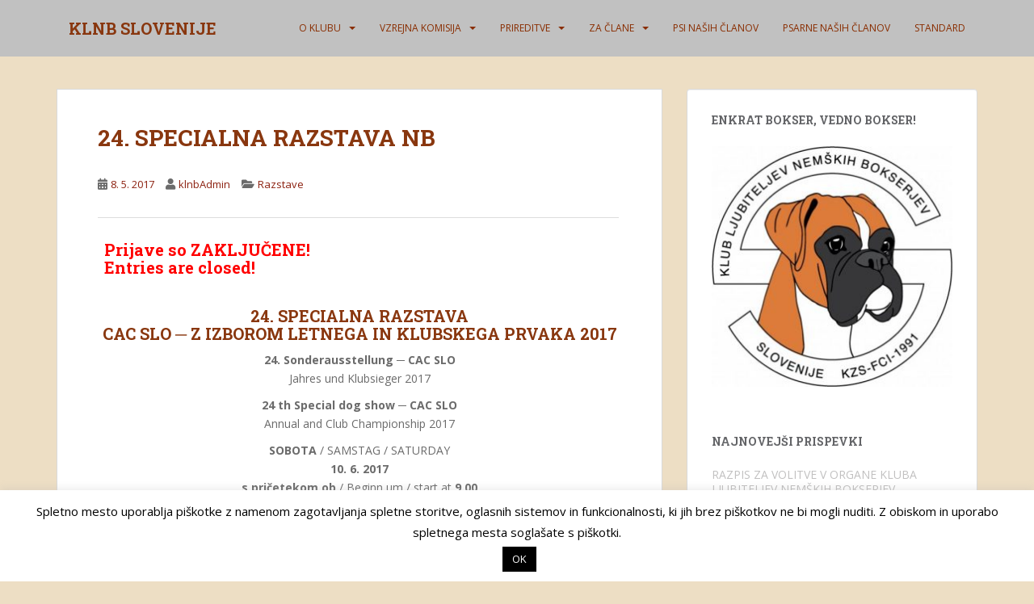

--- FILE ---
content_type: text/html; charset=UTF-8
request_url: https://klnb-klub.si/24-specialna-razstava-nb/
body_size: 76111
content:
<!doctype html>
<!--[if !IE]>
<html class="no-js non-ie" lang="sl-SI"> <![endif]-->
<!--[if IE 7 ]>
<html class="no-js ie7" lang="sl-SI"> <![endif]-->
<!--[if IE 8 ]>
<html class="no-js ie8" lang="sl-SI"> <![endif]-->
<!--[if IE 9 ]>
<html class="no-js ie9" lang="sl-SI"> <![endif]-->
<!--[if gt IE 9]><!-->
<html class="no-js" lang="sl-SI"> <!--<![endif]-->
<head>
<meta charset="UTF-8">
<meta name="viewport" content="width=device-width, initial-scale=1">
<meta name="theme-color" content="#c1c1c1">
<link rel="profile" href="http://gmpg.org/xfn/11">

<title>24. SPECIALNA RAZSTAVA NB &#8211; KLNB SLOVENIJE</title>
<meta name='robots' content='max-image-preview:large' />
<link rel='dns-prefetch' href='//fonts.googleapis.com' />
<link rel='dns-prefetch' href='//use.fontawesome.com' />
<link rel="alternate" type="application/rss+xml" title="KLNB SLOVENIJE &raquo; Vir" href="https://klnb-klub.si/feed/" />
<link rel="alternate" type="application/rss+xml" title="KLNB SLOVENIJE &raquo; Vir komentarjev" href="https://klnb-klub.si/comments/feed/" />
<link rel="alternate" title="oEmbed (JSON)" type="application/json+oembed" href="https://klnb-klub.si/wp-json/oembed/1.0/embed?url=https%3A%2F%2Fklnb-klub.si%2F24-specialna-razstava-nb%2F" />
<link rel="alternate" title="oEmbed (XML)" type="text/xml+oembed" href="https://klnb-klub.si/wp-json/oembed/1.0/embed?url=https%3A%2F%2Fklnb-klub.si%2F24-specialna-razstava-nb%2F&#038;format=xml" />
<style id='wp-img-auto-sizes-contain-inline-css' type='text/css'>
img:is([sizes=auto i],[sizes^="auto," i]){contain-intrinsic-size:3000px 1500px}
/*# sourceURL=wp-img-auto-sizes-contain-inline-css */
</style>

<style id='wp-emoji-styles-inline-css' type='text/css'>

	img.wp-smiley, img.emoji {
		display: inline !important;
		border: none !important;
		box-shadow: none !important;
		height: 1em !important;
		width: 1em !important;
		margin: 0 0.07em !important;
		vertical-align: -0.1em !important;
		background: none !important;
		padding: 0 !important;
	}
/*# sourceURL=wp-emoji-styles-inline-css */
</style>
<link rel='stylesheet' id='wp-block-library-css' href='https://klnb-klub.si/wp-includes/css/dist/block-library/style.min.css?ver=6.9' type='text/css' media='all' />
<style id='global-styles-inline-css' type='text/css'>
:root{--wp--preset--aspect-ratio--square: 1;--wp--preset--aspect-ratio--4-3: 4/3;--wp--preset--aspect-ratio--3-4: 3/4;--wp--preset--aspect-ratio--3-2: 3/2;--wp--preset--aspect-ratio--2-3: 2/3;--wp--preset--aspect-ratio--16-9: 16/9;--wp--preset--aspect-ratio--9-16: 9/16;--wp--preset--color--black: #000000;--wp--preset--color--cyan-bluish-gray: #abb8c3;--wp--preset--color--white: #ffffff;--wp--preset--color--pale-pink: #f78da7;--wp--preset--color--vivid-red: #cf2e2e;--wp--preset--color--luminous-vivid-orange: #ff6900;--wp--preset--color--luminous-vivid-amber: #fcb900;--wp--preset--color--light-green-cyan: #7bdcb5;--wp--preset--color--vivid-green-cyan: #00d084;--wp--preset--color--pale-cyan-blue: #8ed1fc;--wp--preset--color--vivid-cyan-blue: #0693e3;--wp--preset--color--vivid-purple: #9b51e0;--wp--preset--gradient--vivid-cyan-blue-to-vivid-purple: linear-gradient(135deg,rgb(6,147,227) 0%,rgb(155,81,224) 100%);--wp--preset--gradient--light-green-cyan-to-vivid-green-cyan: linear-gradient(135deg,rgb(122,220,180) 0%,rgb(0,208,130) 100%);--wp--preset--gradient--luminous-vivid-amber-to-luminous-vivid-orange: linear-gradient(135deg,rgb(252,185,0) 0%,rgb(255,105,0) 100%);--wp--preset--gradient--luminous-vivid-orange-to-vivid-red: linear-gradient(135deg,rgb(255,105,0) 0%,rgb(207,46,46) 100%);--wp--preset--gradient--very-light-gray-to-cyan-bluish-gray: linear-gradient(135deg,rgb(238,238,238) 0%,rgb(169,184,195) 100%);--wp--preset--gradient--cool-to-warm-spectrum: linear-gradient(135deg,rgb(74,234,220) 0%,rgb(151,120,209) 20%,rgb(207,42,186) 40%,rgb(238,44,130) 60%,rgb(251,105,98) 80%,rgb(254,248,76) 100%);--wp--preset--gradient--blush-light-purple: linear-gradient(135deg,rgb(255,206,236) 0%,rgb(152,150,240) 100%);--wp--preset--gradient--blush-bordeaux: linear-gradient(135deg,rgb(254,205,165) 0%,rgb(254,45,45) 50%,rgb(107,0,62) 100%);--wp--preset--gradient--luminous-dusk: linear-gradient(135deg,rgb(255,203,112) 0%,rgb(199,81,192) 50%,rgb(65,88,208) 100%);--wp--preset--gradient--pale-ocean: linear-gradient(135deg,rgb(255,245,203) 0%,rgb(182,227,212) 50%,rgb(51,167,181) 100%);--wp--preset--gradient--electric-grass: linear-gradient(135deg,rgb(202,248,128) 0%,rgb(113,206,126) 100%);--wp--preset--gradient--midnight: linear-gradient(135deg,rgb(2,3,129) 0%,rgb(40,116,252) 100%);--wp--preset--font-size--small: 13px;--wp--preset--font-size--medium: 20px;--wp--preset--font-size--large: 36px;--wp--preset--font-size--x-large: 42px;--wp--preset--spacing--20: 0.44rem;--wp--preset--spacing--30: 0.67rem;--wp--preset--spacing--40: 1rem;--wp--preset--spacing--50: 1.5rem;--wp--preset--spacing--60: 2.25rem;--wp--preset--spacing--70: 3.38rem;--wp--preset--spacing--80: 5.06rem;--wp--preset--shadow--natural: 6px 6px 9px rgba(0, 0, 0, 0.2);--wp--preset--shadow--deep: 12px 12px 50px rgba(0, 0, 0, 0.4);--wp--preset--shadow--sharp: 6px 6px 0px rgba(0, 0, 0, 0.2);--wp--preset--shadow--outlined: 6px 6px 0px -3px rgb(255, 255, 255), 6px 6px rgb(0, 0, 0);--wp--preset--shadow--crisp: 6px 6px 0px rgb(0, 0, 0);}:where(.is-layout-flex){gap: 0.5em;}:where(.is-layout-grid){gap: 0.5em;}body .is-layout-flex{display: flex;}.is-layout-flex{flex-wrap: wrap;align-items: center;}.is-layout-flex > :is(*, div){margin: 0;}body .is-layout-grid{display: grid;}.is-layout-grid > :is(*, div){margin: 0;}:where(.wp-block-columns.is-layout-flex){gap: 2em;}:where(.wp-block-columns.is-layout-grid){gap: 2em;}:where(.wp-block-post-template.is-layout-flex){gap: 1.25em;}:where(.wp-block-post-template.is-layout-grid){gap: 1.25em;}.has-black-color{color: var(--wp--preset--color--black) !important;}.has-cyan-bluish-gray-color{color: var(--wp--preset--color--cyan-bluish-gray) !important;}.has-white-color{color: var(--wp--preset--color--white) !important;}.has-pale-pink-color{color: var(--wp--preset--color--pale-pink) !important;}.has-vivid-red-color{color: var(--wp--preset--color--vivid-red) !important;}.has-luminous-vivid-orange-color{color: var(--wp--preset--color--luminous-vivid-orange) !important;}.has-luminous-vivid-amber-color{color: var(--wp--preset--color--luminous-vivid-amber) !important;}.has-light-green-cyan-color{color: var(--wp--preset--color--light-green-cyan) !important;}.has-vivid-green-cyan-color{color: var(--wp--preset--color--vivid-green-cyan) !important;}.has-pale-cyan-blue-color{color: var(--wp--preset--color--pale-cyan-blue) !important;}.has-vivid-cyan-blue-color{color: var(--wp--preset--color--vivid-cyan-blue) !important;}.has-vivid-purple-color{color: var(--wp--preset--color--vivid-purple) !important;}.has-black-background-color{background-color: var(--wp--preset--color--black) !important;}.has-cyan-bluish-gray-background-color{background-color: var(--wp--preset--color--cyan-bluish-gray) !important;}.has-white-background-color{background-color: var(--wp--preset--color--white) !important;}.has-pale-pink-background-color{background-color: var(--wp--preset--color--pale-pink) !important;}.has-vivid-red-background-color{background-color: var(--wp--preset--color--vivid-red) !important;}.has-luminous-vivid-orange-background-color{background-color: var(--wp--preset--color--luminous-vivid-orange) !important;}.has-luminous-vivid-amber-background-color{background-color: var(--wp--preset--color--luminous-vivid-amber) !important;}.has-light-green-cyan-background-color{background-color: var(--wp--preset--color--light-green-cyan) !important;}.has-vivid-green-cyan-background-color{background-color: var(--wp--preset--color--vivid-green-cyan) !important;}.has-pale-cyan-blue-background-color{background-color: var(--wp--preset--color--pale-cyan-blue) !important;}.has-vivid-cyan-blue-background-color{background-color: var(--wp--preset--color--vivid-cyan-blue) !important;}.has-vivid-purple-background-color{background-color: var(--wp--preset--color--vivid-purple) !important;}.has-black-border-color{border-color: var(--wp--preset--color--black) !important;}.has-cyan-bluish-gray-border-color{border-color: var(--wp--preset--color--cyan-bluish-gray) !important;}.has-white-border-color{border-color: var(--wp--preset--color--white) !important;}.has-pale-pink-border-color{border-color: var(--wp--preset--color--pale-pink) !important;}.has-vivid-red-border-color{border-color: var(--wp--preset--color--vivid-red) !important;}.has-luminous-vivid-orange-border-color{border-color: var(--wp--preset--color--luminous-vivid-orange) !important;}.has-luminous-vivid-amber-border-color{border-color: var(--wp--preset--color--luminous-vivid-amber) !important;}.has-light-green-cyan-border-color{border-color: var(--wp--preset--color--light-green-cyan) !important;}.has-vivid-green-cyan-border-color{border-color: var(--wp--preset--color--vivid-green-cyan) !important;}.has-pale-cyan-blue-border-color{border-color: var(--wp--preset--color--pale-cyan-blue) !important;}.has-vivid-cyan-blue-border-color{border-color: var(--wp--preset--color--vivid-cyan-blue) !important;}.has-vivid-purple-border-color{border-color: var(--wp--preset--color--vivid-purple) !important;}.has-vivid-cyan-blue-to-vivid-purple-gradient-background{background: var(--wp--preset--gradient--vivid-cyan-blue-to-vivid-purple) !important;}.has-light-green-cyan-to-vivid-green-cyan-gradient-background{background: var(--wp--preset--gradient--light-green-cyan-to-vivid-green-cyan) !important;}.has-luminous-vivid-amber-to-luminous-vivid-orange-gradient-background{background: var(--wp--preset--gradient--luminous-vivid-amber-to-luminous-vivid-orange) !important;}.has-luminous-vivid-orange-to-vivid-red-gradient-background{background: var(--wp--preset--gradient--luminous-vivid-orange-to-vivid-red) !important;}.has-very-light-gray-to-cyan-bluish-gray-gradient-background{background: var(--wp--preset--gradient--very-light-gray-to-cyan-bluish-gray) !important;}.has-cool-to-warm-spectrum-gradient-background{background: var(--wp--preset--gradient--cool-to-warm-spectrum) !important;}.has-blush-light-purple-gradient-background{background: var(--wp--preset--gradient--blush-light-purple) !important;}.has-blush-bordeaux-gradient-background{background: var(--wp--preset--gradient--blush-bordeaux) !important;}.has-luminous-dusk-gradient-background{background: var(--wp--preset--gradient--luminous-dusk) !important;}.has-pale-ocean-gradient-background{background: var(--wp--preset--gradient--pale-ocean) !important;}.has-electric-grass-gradient-background{background: var(--wp--preset--gradient--electric-grass) !important;}.has-midnight-gradient-background{background: var(--wp--preset--gradient--midnight) !important;}.has-small-font-size{font-size: var(--wp--preset--font-size--small) !important;}.has-medium-font-size{font-size: var(--wp--preset--font-size--medium) !important;}.has-large-font-size{font-size: var(--wp--preset--font-size--large) !important;}.has-x-large-font-size{font-size: var(--wp--preset--font-size--x-large) !important;}
/*# sourceURL=global-styles-inline-css */
</style>

<style id='classic-theme-styles-inline-css' type='text/css'>
/*! This file is auto-generated */
.wp-block-button__link{color:#fff;background-color:#32373c;border-radius:9999px;box-shadow:none;text-decoration:none;padding:calc(.667em + 2px) calc(1.333em + 2px);font-size:1.125em}.wp-block-file__button{background:#32373c;color:#fff;text-decoration:none}
/*# sourceURL=/wp-includes/css/classic-themes.min.css */
</style>
<link rel='stylesheet' id='awsm-ead-public-css' href='https://klnb-klub.si/wp-content/plugins/embed-any-document/css/embed-public.min.css?ver=2.7.12' type='text/css' media='all' />
<link rel='stylesheet' id='lightbox-style-css' href='https://klnb-klub.si/wp-content/plugins/SloDogs/css/jquery.fancybox.css?ver=6.9' type='text/css' media='all' />
<link rel='stylesheet' id='cookie-law-info-css' href='https://klnb-klub.si/wp-content/plugins/cookie-law-info/legacy/public/css/cookie-law-info-public.css?ver=3.3.9.1' type='text/css' media='all' />
<link rel='stylesheet' id='cookie-law-info-gdpr-css' href='https://klnb-klub.si/wp-content/plugins/cookie-law-info/legacy/public/css/cookie-law-info-gdpr.css?ver=3.3.9.1' type='text/css' media='all' />
<link rel='stylesheet' id='vfb-pro-css' href='https://klnb-klub.si/wp-content/plugins/vfb-pro/public/assets/css/vfb-style.min.css?ver=2019.05.10' type='text/css' media='all' />
<link rel='stylesheet' id='sparkling-bootstrap-css' href='https://klnb-klub.si/wp-content/themes/sparkling/assets/css/bootstrap.min.css?ver=6.9' type='text/css' media='all' />
<link rel='stylesheet' id='sparkling-icons-css' href='https://klnb-klub.si/wp-content/themes/sparkling/assets/css/fontawesome-all.min.css?ver=5.1.1.' type='text/css' media='all' />
<link rel='stylesheet' id='sparkling-fonts-css' href='//fonts.googleapis.com/css?family=Open+Sans%3A400italic%2C400%2C600%2C700%7CRoboto+Slab%3A400%2C300%2C700&#038;ver=6.9' type='text/css' media='all' />
<link rel='stylesheet' id='sparkling-style-css' href='https://klnb-klub.si/wp-content/themes/sparkling/style.css?ver=2.4.2' type='text/css' media='all' />
<link rel='stylesheet' id='academicons-css-css' href='https://klnb-klub.si/wp-content/themes/sparkling/assets/css/academicons.min.css?ver=1.8.6' type='text/css' media='all' />
<link rel='stylesheet' id='bfa-font-awesome-css' href='https://use.fontawesome.com/releases/v5.15.4/css/all.css?ver=2.0.3' type='text/css' media='all' />
<script type="text/javascript" src="https://klnb-klub.si/wp-includes/js/jquery/jquery.min.js?ver=3.7.1" id="jquery-core-js"></script>
<script type="text/javascript" src="https://klnb-klub.si/wp-includes/js/jquery/jquery-migrate.min.js?ver=3.4.1" id="jquery-migrate-js"></script>
<script type="text/javascript" id="cookie-law-info-js-extra">
/* <![CDATA[ */
var Cli_Data = {"nn_cookie_ids":[],"cookielist":[],"non_necessary_cookies":[],"ccpaEnabled":"","ccpaRegionBased":"","ccpaBarEnabled":"","strictlyEnabled":["necessary","obligatoire"],"ccpaType":"gdpr","js_blocking":"","custom_integration":"","triggerDomRefresh":"","secure_cookies":""};
var cli_cookiebar_settings = {"animate_speed_hide":"500","animate_speed_show":"500","background":"#fff","border":"#444","border_on":"","button_1_button_colour":"#000","button_1_button_hover":"#000000","button_1_link_colour":"#fff","button_1_as_button":"1","button_1_new_win":"","button_2_button_colour":"#333","button_2_button_hover":"#292929","button_2_link_colour":"#444","button_2_as_button":"","button_2_hidebar":"","button_3_button_colour":"#000","button_3_button_hover":"#000000","button_3_link_colour":"#fff","button_3_as_button":"1","button_3_new_win":"","button_4_button_colour":"#000","button_4_button_hover":"#000000","button_4_link_colour":"#fff","button_4_as_button":"1","button_7_button_colour":"#61a229","button_7_button_hover":"#4e8221","button_7_link_colour":"#fff","button_7_as_button":"1","button_7_new_win":"","font_family":"inherit","header_fix":"","notify_animate_hide":"1","notify_animate_show":"","notify_div_id":"#cookie-law-info-bar","notify_position_horizontal":"right","notify_position_vertical":"bottom","scroll_close":"","scroll_close_reload":"","accept_close_reload":"","reject_close_reload":"","showagain_tab":"","showagain_background":"#fff","showagain_border":"#000","showagain_div_id":"#cookie-law-info-again","showagain_x_position":"100px","text":"#000","show_once_yn":"1","show_once":"10000","logging_on":"","as_popup":"","popup_overlay":"1","bar_heading_text":"","cookie_bar_as":"banner","popup_showagain_position":"bottom-right","widget_position":"left"};
var log_object = {"ajax_url":"https://klnb-klub.si/wp-admin/admin-ajax.php"};
//# sourceURL=cookie-law-info-js-extra
/* ]]> */
</script>
<script type="text/javascript" src="https://klnb-klub.si/wp-content/plugins/cookie-law-info/legacy/public/js/cookie-law-info-public.js?ver=3.3.9.1" id="cookie-law-info-js"></script>
<script type="text/javascript" src="https://klnb-klub.si/wp-content/themes/sparkling/assets/js/vendor/bootstrap.min.js?ver=6.9" id="sparkling-bootstrapjs-js"></script>
<script type="text/javascript" src="https://klnb-klub.si/wp-content/themes/sparkling/assets/js/functions.js?ver=20180503" id="sparkling-functions-js"></script>
<link rel="https://api.w.org/" href="https://klnb-klub.si/wp-json/" /><link rel="alternate" title="JSON" type="application/json" href="https://klnb-klub.si/wp-json/wp/v2/posts/668" /><link rel="EditURI" type="application/rsd+xml" title="RSD" href="https://klnb-klub.si/xmlrpc.php?rsd" />
<meta name="generator" content="WordPress 6.9" />
<link rel="canonical" href="https://klnb-klub.si/24-specialna-razstava-nb/" />
<link rel='shortlink' href='https://klnb-klub.si/?p=668' />
<style type="text/css">a, #infinite-handle span, #secondary .widget .post-content a, .entry-meta a {color:#8c2110}a:hover, a:focus, a:active, #secondary .widget .post-content a:hover, #secondary .widget .post-content a:focus, .woocommerce nav.woocommerce-pagination ul li a:focus, .woocommerce nav.woocommerce-pagination ul li a:hover, .woocommerce nav.woocommerce-pagination ul li span.current, #secondary .widget a:hover, #secondary .widget a:focus {color: #89583f;}.btn-default, .label-default, .flex-caption h2, .btn.btn-default.read-more,button,
              .navigation .wp-pagenavi-pagination span.current,.navigation .wp-pagenavi-pagination a:hover,
              .woocommerce a.button, .woocommerce button.button,
              .woocommerce input.button, .woocommerce #respond input#submit.alt,
              .woocommerce a.button, .woocommerce button.button,
              .woocommerce a.button.alt, .woocommerce button.button.alt, .woocommerce input.button.alt { background-color: #89370f; border-color: #89370f;}.site-main [class*="navigation"] a, .more-link, .pagination>li>a, .pagination>li>span, .cfa-button { color: #89370f}.cfa-button {border-color: #89370f;}.btn-default:hover, .btn-default:focus,.label-default[href]:hover, .label-default[href]:focus, .tagcloud a:hover, .tagcloud a:focus, button, .main-content [class*="navigation"] a:hover, .main-content [class*="navigation"] a:focus, #infinite-handle span:hover, #infinite-handle span:focus-within, .btn.btn-default.read-more:hover, .btn.btn-default.read-more:focus, .btn-default:hover, .btn-default:focus, .scroll-to-top:hover, .scroll-to-top:focus, .btn-default:active, .btn-default.active, .site-main [class*="navigation"] a:hover, .site-main [class*="navigation"] a:focus, .more-link:hover, .more-link:focus, #image-navigation .nav-previous a:hover, #image-navigation .nav-previous a:focus, #image-navigation .nav-next a:hover, #image-navigation .nav-next a:focus, .cfa-button:hover, .cfa-button:focus, .woocommerce a.button:hover, .woocommerce a.button:focus, .woocommerce button.button:hover, .woocommerce button.button:focus, .woocommerce input.button:hover, .woocommerce input.button:focus, .woocommerce #respond input#submit.alt:hover, .woocommerce #respond input#submit.alt:focus, .woocommerce a.button:hover, .woocommerce a.button:focus, .woocommerce button.button:hover, .woocommerce button.button:focus, .woocommerce input.button:hover, .woocommerce input.button:focus, .woocommerce a.button.alt:hover, .woocommerce a.button.alt:focus, .woocommerce button.button.alt:hover, .woocommerce button.button.alt:focus, .woocommerce input.button.alt:hover, .woocommerce input.button.alt:focus, a:hover .flex-caption h2 { background-color: #896c5d; border-color: #896c5d; }.pagination>li>a:focus, .pagination>li>a:hover, .pagination>li>span:focus-within, .pagination>li>span:hover {color: #896c5d;}.cfa-text { color: #960a06;}h1, h2, h3, h4, h5, h6, .h1, .h2, .h3, .h4, .h5, .h6, .entry-title, .entry-title a {color: #89370f;}.navbar.navbar-default, .navbar-default .navbar-nav .open .dropdown-menu > li > a {background-color: #c1c1c1;}.navbar-default .navbar-nav > li > a, .navbar-default .navbar-nav.sparkling-mobile-menu > li:hover > a, .navbar-default .navbar-nav.sparkling-mobile-menu > li:hover > .caret, .navbar-default .navbar-nav > li, .navbar-default .navbar-nav > .open > a, .navbar-default .navbar-nav > .open > a:hover, .navbar-default .navbar-nav > .open > a:focus { color: #892d00;}@media (max-width: 767px){ .navbar-default .navbar-nav > li:hover > a, .navbar-default .navbar-nav > li:hover > .caret{ color: #892d00!important ;} }.navbar-default .navbar-nav > li:hover > a, .navbar-default .navbar-nav > li:focus-within > a, .navbar-nav > li:hover > .caret, .navbar-nav > li:focus-within > .caret, .navbar-default .navbar-nav.sparkling-mobile-menu > li.open > a, .navbar-default .navbar-nav.sparkling-mobile-menu > li.open > .caret, .navbar-default .navbar-nav > li:hover, .navbar-default .navbar-nav > li:focus-within, .navbar-default .navbar-nav > .active > a, .navbar-default .navbar-nav > .active > .caret, .navbar-default .navbar-nav > .active > a:hover, .navbar-default .navbar-nav > .active > a:focus, .navbar-default .navbar-nav > li > a:hover, .navbar-default .navbar-nav > li > a:focus, .navbar-default .navbar-nav > .open > a, .navbar-default .navbar-nav > .open > a:hover, .navbar-default .navbar-nav > .open > a:focus {color: #89370f;}@media (max-width: 767px){ .navbar-default .navbar-nav > li.open > a, .navbar-default .navbar-nav > li.open > .caret { color: #89370f !important; } }.dropdown-menu {background-color: #d1cdc6;}.navbar-default .navbar-nav .open .dropdown-menu > li > a, .dropdown-menu > li > a, .dropdown-menu > li > .caret { color: #892d00;}.navbar-default .navbar-nav .dropdown-menu > li:hover, .navbar-default .navbar-nav .dropdown-menu > li:focus-within, .dropdown-menu > .active {background-color: #895e47;}@media (max-width: 767px) {.navbar-default .navbar-nav .dropdown-menu > li:hover, .navbar-default .navbar-nav .dropdown-menu > li:focus, .dropdown-menu > .active {background: transparent;} }body, .entry-content {color:#6b6b6b}</style>        <style type="text/css">
                    .navbar > .container .navbar-brand {
                color: #89370f;
            }
                </style>
        <style type="text/css" id="custom-background-css">
body.custom-background { background-color: #eddec4; }
</style>
	<link rel="icon" href="https://klnb-klub.si/wp-content/uploads/2022/06/cropped-LOGO_lastCOLOR-32x32.jpg" sizes="32x32" />
<link rel="icon" href="https://klnb-klub.si/wp-content/uploads/2022/06/cropped-LOGO_lastCOLOR-192x192.jpg" sizes="192x192" />
<link rel="apple-touch-icon" href="https://klnb-klub.si/wp-content/uploads/2022/06/cropped-LOGO_lastCOLOR-180x180.jpg" />
<meta name="msapplication-TileImage" content="https://klnb-klub.si/wp-content/uploads/2022/06/cropped-LOGO_lastCOLOR-270x270.jpg" />
		<style type="text/css" id="wp-custom-css">
			  html,body,#page{
    min-height: 100vh;
   }

  #page{
   display: -webkit-box;
   display: -ms-flexbox;
   display: flex;
   -webkit-box-orient: vertical;
   -webkit-box-direction: normal;
   -ms-flex-direction: column;
  flex-direction: column;
}

#content{
 -webkit-box-flex: 1;
 -ms-flex: 1;
 flex: 1;
}		</style>
		
    <!-- BEGIN - Make Tables Responsive -->
    <style type="text/css">
        
    /* Multi-row tables */
    @media (max-width: 650px) {

        .mtr-table tbody,
        .mtr-table {
        	width: 100% !important;
            display: table !important;
        }

        .mtr-table tr,
        .mtr-table .mtr-th-tag,
        .mtr-table .mtr-td-tag {
        	display: block !important;
            clear: both !important;
            height: auto !important;
        }

        .mtr-table .mtr-td-tag,
        .mtr-table .mtr-th-tag {
        	text-align: right !important;
            width: auto !important;
            box-sizing: border-box !important;
            overflow: auto !important;
        }
    
            .mtr-table .mtr-cell-content {
            	text-align: right !important;
            }
            
        .mtr-table tbody,
        .mtr-table tr,
        .mtr-table {
        	border: none !important;
            padding: 0 !important;
        }

        .mtr-table .mtr-td-tag,
        .mtr-table .mtr-th-tag {
        	border: none;
        }

        .mtr-table tr:nth-child(even) .mtr-td-tag,
        .mtr-table tr:nth-child(even) .mtr-th-tag {
            border-bottom: 1px solid #dddddd !important;
            border-left: 1px solid #dddddd !important;
            border-right: 1px solid #dddddd !important;
            border-top: none !important;
        }

        .mtr-table tr:nth-child(odd) .mtr-td-tag,
        .mtr-table tr:nth-child(odd) .mtr-th-tag {
            border-bottom: 1px solid #bbbbbb !important;
            border-left: 1px solid #bbbbbb !important;
            border-right: 1px solid #bbbbbb !important;
            border-top: none !important;
        }

        .mtr-table tr:first-of-type td:first-of-type,
        .mtr-table tr:first-of-type th:first-of-type {
            border-top: 1px solid #bbbbbb !important;
        }

        .mtr-table.mtr-thead-td tr:nth-of-type(2) td:first-child,
        .mtr-table.mtr-thead-td tr:nth-of-type(2) th:first-child,
        .mtr-table.mtr-tr-th tr:nth-of-type(2) td:first-child,
        .mtr-table.mtr-tr-th tr:nth-of-type(2) th:first-child,
        .mtr-table.mtr-tr-td tr:nth-of-type(2) td:first-child,
        .mtr-table.mtr-tr-td tr:nth-of-type(2) th:first-child {
            border-top: 1px solid #dddddd !important;
        }
            .mtr-table tr:nth-child(even),
            .mtr-table tr:nth-child(even) .mtr-td-tag,
            .mtr-table tr:nth-child(even) .mtr-th-tag {
                background: #ffffff !important;
            }

            .mtr-table tr:nth-child(odd),
            .mtr-table tr:nth-child(odd) .mtr-td-tag,
            .mtr-table tr:nth-child(odd) .mtr-th-tag {
                background: #dddddd !important;
            }
        .mtr-table .mtr-td-tag,
        .mtr-table .mtr-td-tag:first-child,
        .mtr-table .mtr-th-tag,
        .mtr-table .mtr-th-tag:first-child {
            padding: 5px 10px !important;
        }
        
        .mtr-table td[data-mtr-content]:before,
        .mtr-table th[data-mtr-content]:before {
        	display: inline-block !important;
        	content: attr(data-mtr-content) !important;
        	float: left !important;
            text-align: left !important;
            white-space: pre-line !important;
        }
        
        .mtr-table thead,
        .mtr-table.mtr-tr-th tr:first-of-type,
        .mtr-table.mtr-tr-td tr:first-of-type,
        .mtr-table colgroup {
        	display: none !important;
        }
    
        .mtr-cell-content {
            max-width: 49% !important;
            display: inline-block !important;
        }
            
        .mtr-table td[data-mtr-content]:before,
        .mtr-table th[data-mtr-content]:before {
            max-width: 49% !important;
        }
            
    }
    
    /* Single-row tables */
    @media (max-width: 650px) {

        .mtr-one-row-table .mtr-td-tag,
        .mtr-one-row-table .mtr-th-tag {
            box-sizing: border-box !important;
        }

        .mtr-one-row-table colgroup {
        	display: none !important;
        }

    
        .mtr-one-row-table tbody,
        .mtr-one-row-table tr,
        .mtr-one-row-table {
        	border: none !important;
            padding: 0 !important;
            width: 100% !important;
            display: block;
        }

        .mtr-one-row-table .mtr-td-tag,
        .mtr-one-row-table .mtr-th-tag {
            border: none;
        }
        
        .mtr-one-row-table .mtr-td-tag,
        .mtr-one-row-table .mtr-th-tag {
        	display: block !important;
            width: 50% !important;
        }
        .mtr-one-row-table tr {
            display: flex !important;
            flex-wrap: wrap !important;
        }
        
            .mtr-one-row-table td:nth-child(4n+1),
            .mtr-one-row-table th:nth-child(4n+1),
            .mtr-one-row-table td:nth-child(4n+2),
            .mtr-one-row-table th:nth-child(4n+2) {
                background: #dddddd !important;
            }

            .mtr-one-row-table th:nth-child(2n+1),
            .mtr-one-row-table td:nth-child(2n+1) {
                border-right: 1px solid #bbbbbb !important;
                border-left: 1px solid #bbbbbb !important;
            }

            .mtr-one-row-table td:nth-child(2n+2),
            .mtr-one-row-table th:nth-child(2n+2) {
                border-right: 1px solid #bbbbbb !important;
            }

            /* last two */
            .mtr-one-row-table td:nth-last-child(-n+2),
            .mtr-one-row-table th:nth-last-child(-n+2) {
                border-bottom: 1px solid #bbbbbb !important;
            }
            
        .mtr-one-row-table .mtr-td-tag,
        .mtr-one-row-table .mtr-th-tag {
            border-top: 1px solid #bbbbbb !important;
            padding: 5px 10px !important;
        }
        
    }
    </style>
    <!-- END - Make Tables Responsive -->
        
<link rel='stylesheet' id='cookie-law-info-table-css' href='https://klnb-klub.si/wp-content/plugins/cookie-law-info/legacy/public/css/cookie-law-info-table.css?ver=3.3.9.1' type='text/css' media='all' />
</head>

<body class="wp-singular post-template-default single single-post postid-668 single-format-standard custom-background wp-theme-sparkling group-blog">
	<a class="sr-only sr-only-focusable" href="#content">Skip to main content</a>
<div id="page" class="hfeed site">

	<header id="masthead" class="site-header" role="banner">
		<nav class="navbar navbar-default
		navbar-fixed-top" role="navigation">
			<div class="container">
				<div class="row">
					<div class="site-navigation-inner col-sm-12">
						<div class="navbar-header">


														<div id="logo">
															<p class="site-name">																		<a class="navbar-brand" href="https://klnb-klub.si/" title="KLNB SLOVENIJE" rel="home">KLNB SLOVENIJE</a>
																</p>																													</div><!-- end of #logo -->

							<button type="button" class="btn navbar-toggle" data-toggle="collapse" data-target=".navbar-ex1-collapse">
								<span class="sr-only">Toggle navigation</span>
								<span class="icon-bar"></span>
								<span class="icon-bar"></span>
								<span class="icon-bar"></span>
							</button>
						</div>



						<div class="collapse navbar-collapse navbar-ex1-collapse"><ul id="menu-top-menu" class="nav navbar-nav"><li id="menu-item-1633" class="menu-item menu-item-type-post_type menu-item-object-page menu-item-has-children menu-item-1633 dropdown"><a href="https://klnb-klub.si/o-klubu/">O klubu</a><span class="caret sparkling-dropdown"></span>
<ul role="menu" class=" dropdown-menu">
	<li id="menu-item-1634" class="menu-item menu-item-type-post_type menu-item-object-page menu-item-1634"><a href="https://klnb-klub.si/o-klubu/splosne-informacije/">Splošne informacije</a></li>
	<li id="menu-item-1635" class="menu-item menu-item-type-post_type menu-item-object-page menu-item-1635"><a href="https://klnb-klub.si/o-klubu/upravni-odbor/">Upravni odbor</a></li>
	<li id="menu-item-1636" class="menu-item menu-item-type-post_type menu-item-object-page menu-item-1636"><a href="https://klnb-klub.si/o-klubu/vzrejna-komisija-za-pasmo-nb/">Vzrejna komisija za pasmo NB</a></li>
	<li id="menu-item-1638" class="menu-item menu-item-type-post_type menu-item-object-page menu-item-1638"><a href="https://klnb-klub.si/o-klubu/ostale-komisije-klnb-slo/">Ostale komisije KLNB SLO</a></li>
	<li id="menu-item-1639" class="menu-item menu-item-type-post_type menu-item-object-page menu-item-1639"><a href="https://klnb-klub.si/o-klubu/shema-kluba/">Shema kluba</a></li>
	<li id="menu-item-1640" class="menu-item menu-item-type-post_type menu-item-object-page menu-item-1640"><a href="https://klnb-klub.si/o-klubu/osnovni-podatki-o-klubu/">Osnovni podatki o klubu</a></li>
	<li id="menu-item-1721" class="menu-item menu-item-type-post_type menu-item-object-page menu-item-1721"><a href="https://klnb-klub.si/o-klubu/pravilniki/">Pravilniki</a></li>
</ul>
</li>
<li id="menu-item-2320" class="menu-item menu-item-type-post_type menu-item-object-page menu-item-has-children menu-item-2320 dropdown"><a href="https://klnb-klub.si/vzrejna-komisija/">Vzrejna komisija</a><span class="caret sparkling-dropdown"></span>
<ul role="menu" class=" dropdown-menu">
	<li id="menu-item-2350" class="menu-item menu-item-type-post_type menu-item-object-page menu-item-has-children menu-item-2350 dropdown"><a href="https://klnb-klub.si/predvidena-in-aktualna-legla/">PREDVIDENA IN AKTUALNA LEGLA</a><span class="caret sparkling-dropdown"></span>
	<ul role="menu" class=" dropdown-menu">
		<li id="menu-item-2410" class="menu-item menu-item-type-post_type menu-item-object-page menu-item-2410"><a href="https://klnb-klub.si/arhiv-legel/">ARHIV LEGEL</a></li>
	</ul>
</li>
	<li id="menu-item-3185" class="menu-item menu-item-type-post_type menu-item-object-page menu-item-has-children menu-item-3185 dropdown"><a href="https://klnb-klub.si/vzrejna-komisija/vzrejno-pregledane-samice/">Vzrejno pregledane samice</a><span class="caret sparkling-dropdown"></span>
	<ul role="menu" class=" dropdown-menu">
		<li id="menu-item-3643" class="menu-item menu-item-type-post_type menu-item-object-page menu-item-3643"><a href="https://klnb-klub.si/vzrejna-komisija/vzrejno-pregledane-samice/vzrejno-pregledane-samice-arhiv/">Vzrejno pregledane samice – ARHIV</a></li>
	</ul>
</li>
	<li id="menu-item-3186" class="menu-item menu-item-type-post_type menu-item-object-page menu-item-has-children menu-item-3186 dropdown"><a href="https://klnb-klub.si/vzrejna-komisija/vrejno-pregledani-samci/">Vzrejno pregledani samci</a><span class="caret sparkling-dropdown"></span>
	<ul role="menu" class=" dropdown-menu">
		<li id="menu-item-3637" class="menu-item menu-item-type-post_type menu-item-object-page menu-item-3637"><a href="https://klnb-klub.si/vzrejna-komisija/vrejno-pregledani-samci/vzrejno-pregledani-samci-arhiv/">Vzrejno pregledani samci – ARHIV</a></li>
	</ul>
</li>
	<li id="menu-item-2329" class="menu-item menu-item-type-post_type menu-item-object-page menu-item-2329"><a href="https://klnb-klub.si/pravilniki-in-sklepi-kzs/">Pravilniki in sklepi KZS</a></li>
	<li id="menu-item-2328" class="menu-item menu-item-type-post_type menu-item-object-page menu-item-2328"><a href="https://klnb-klub.si/pogoji-za-pristop-na-telesno-oceno-in-vzrejni-pregled/">POGOJI ZA PRISTOP NA TELESNO OCENO IN VZREJNI PREGLED</a></li>
	<li id="menu-item-2349" class="menu-item menu-item-type-post_type menu-item-object-page menu-item-2349"><a href="https://klnb-klub.si/obrazci/">Obrazci</a></li>
	<li id="menu-item-2367" class="menu-item menu-item-type-post_type menu-item-object-page menu-item-2367"><a href="https://klnb-klub.si/koledar-prireditev-in-dogodkov/">KOLEDAR PRIREDITEV IN DOGODKOV</a></li>
</ul>
</li>
<li id="menu-item-1642" class="menu-item menu-item-type-post_type menu-item-object-page menu-item-has-children menu-item-1642 dropdown"><a href="https://klnb-klub.si/prireditve/">Prireditve</a><span class="caret sparkling-dropdown"></span>
<ul role="menu" class=" dropdown-menu">
	<li id="menu-item-1660" class="menu-item menu-item-type-post_type menu-item-object-page menu-item-has-children menu-item-1660 dropdown"><a href="https://klnb-klub.si/top-10/">TOP 10</a><span class="caret sparkling-dropdown"></span>
	<ul role="menu" class=" dropdown-menu">
		<li id="menu-item-1661" class="menu-item menu-item-type-post_type menu-item-object-page menu-item-1661"><a href="https://klnb-klub.si/top-10/top-10-2018/">TOP 10 – 2018</a></li>
		<li id="menu-item-1662" class="menu-item menu-item-type-post_type menu-item-object-page menu-item-1662"><a href="https://klnb-klub.si/top-10/top-10-2016/">TOP 10 – 2016</a></li>
		<li id="menu-item-1663" class="menu-item menu-item-type-post_type menu-item-object-page menu-item-1663"><a href="https://klnb-klub.si/top-10/top-10-2015/">TOP 10 – 2015</a></li>
		<li id="menu-item-1664" class="menu-item menu-item-type-post_type menu-item-object-page menu-item-1664"><a href="https://klnb-klub.si/top-10/top-10-2014/">TOP 10 – 2014</a></li>
	</ul>
</li>
	<li id="menu-item-1643" class="menu-item menu-item-type-post_type menu-item-object-page menu-item-has-children menu-item-1643 dropdown"><a href="https://klnb-klub.si/prireditve/razstave/">Razstave</a><span class="caret sparkling-dropdown"></span>
	<ul role="menu" class=" dropdown-menu">
		<li id="menu-item-2441" class="menu-item menu-item-type-post_type menu-item-object-page menu-item-2441"><a href="https://klnb-klub.si/prireditve/razstave/28-specialna-razstava-cac-slo/">28. SPECIALNA RAZSTAVA – CAC SLO</a></li>
		<li id="menu-item-1650" class="menu-item menu-item-type-post_type menu-item-object-page menu-item-1650"><a href="https://klnb-klub.si/prireditve/razstave/27-specialna-razstava-cac-slo/">27. SPECIALNA RAZSTAVA – CAC SLO</a></li>
		<li id="menu-item-1645" class="menu-item menu-item-type-post_type menu-item-object-page menu-item-1645"><a href="https://klnb-klub.si/prireditve/razstave/26-specialna-razstava-cac-slo/">26. SPECIALNA RAZSTAVA – CAC SLO</a></li>
		<li id="menu-item-1647" class="menu-item menu-item-type-post_type menu-item-object-page menu-item-1647"><a href="https://klnb-klub.si/prireditve/razstave/25-specialna-razstava/">25. SPECIALNA RAZSTAVA</a></li>
		<li id="menu-item-1649" class="menu-item menu-item-type-post_type menu-item-object-page menu-item-1649"><a href="https://klnb-klub.si/prireditve/razstave/24-specialna-razstava/">24. SPECIALNA RAZSTAVA</a></li>
		<li id="menu-item-1648" class="menu-item menu-item-type-post_type menu-item-object-page menu-item-1648"><a href="https://klnb-klub.si/prireditve/razstave/23-letna-specialna-razstava/">23. SPECIALNA RAZSTAVA</a></li>
		<li id="menu-item-1651" class="menu-item menu-item-type-post_type menu-item-object-post menu-item-1651"><a href="https://klnb-klub.si/12-klubska-razstava/">12. KLUBSKA RAZSTAVA</a></li>
		<li id="menu-item-1646" class="menu-item menu-item-type-post_type menu-item-object-page menu-item-1646"><a href="https://klnb-klub.si/prireditve/razstave/1174-2/">11. KLUBSKA RAZSTAVA</a></li>
	</ul>
</li>
	<li id="menu-item-1644" class="menu-item menu-item-type-post_type menu-item-object-page menu-item-1644"><a href="https://klnb-klub.si/prireditve/tekmovanja/">Tekmovanja</a></li>
</ul>
</li>
<li id="menu-item-1652" class="menu-item menu-item-type-post_type menu-item-object-page menu-item-has-children menu-item-1652 dropdown"><a href="https://klnb-klub.si/za-clane/">Za člane</a><span class="caret sparkling-dropdown"></span>
<ul role="menu" class=" dropdown-menu">
	<li id="menu-item-2979" class="menu-item menu-item-type-post_type menu-item-object-page menu-item-2979"><a href="https://klnb-klub.si/za-clane/za-nove-clane/">ZA NOVE ČLANE</a></li>
	<li id="menu-item-1653" class="menu-item menu-item-type-post_type menu-item-object-page menu-item-1653"><a href="https://klnb-klub.si/za-clane/dokumenti-za-clanstvo-v-klubu/">Dokumenti za članstvo v klubu</a></li>
</ul>
</li>
<li id="menu-item-1654" class="menu-item menu-item-type-post_type menu-item-object-page menu-item-1654"><a href="https://klnb-klub.si/slovenski-psi/">Psi naših članov</a></li>
<li id="menu-item-1655" class="menu-item menu-item-type-post_type menu-item-object-page menu-item-1655"><a href="https://klnb-klub.si/psarne-nasih-clanov/">Psarne naših članov</a></li>
<li id="menu-item-1659" class="menu-item menu-item-type-post_type menu-item-object-page menu-item-1659"><a href="https://klnb-klub.si/standard/">Standard</a></li>
</ul></div>


					</div>
				</div>
			</div>
		</nav><!-- .site-navigation -->
	</header><!-- #masthead -->

	<div id="content" class="site-content">

		<div class="top-section">
								</div>

		<div class="container main-content-area">
						<div class="row side-pull-left">
				<div class="main-content-inner col-sm-12 col-md-8">

	<div id="primary" class="content-area">
		<main id="main" class="site-main" role="main">

		<article id="post-668" class="post-668 post type-post status-publish format-standard hentry category-razstave">
		<div class="post-inner-content">
		<header class="entry-header page-header">

			<h1 class="entry-title ">24. SPECIALNA RAZSTAVA NB</h1>

			<div class="entry-meta">
				<span class="posted-on"><i class="fa fa-calendar-alt"></i> <a href="https://klnb-klub.si/24-specialna-razstava-nb/" rel="bookmark"><time class="entry-date published" datetime="2017-05-08T09:59:18+02:00">8. 5. 2017</time><time class="updated" datetime="2020-01-09T14:23:25+01:00">9. 1. 2020</time></a></span><span class="byline"> <i class="fa fa-user"></i> <span class="author vcard"><a class="url fn n" href="https://klnb-klub.si/author/klnbadmin/">klnbAdmin</a></span></span>
								<span class="cat-links"><i class="fa fa-folder-open"></i>
				 <a href="https://klnb-klub.si/category/razstave/" rel="category tag">Razstave</a>				</span>
								
			</div><!-- .entry-meta -->
		</header><!-- .entry-header -->

		<div class="entry-content">
			<table  class=" table table-hover" style="width: 645px;">
<tbody>
<tr>
<td colspan="3">
<h3><span style="color: #ff0000;"><strong>Prijave so ZAKLJUČENE!<br />
Entries are closed!<br />
</strong></span></h3>
</td>
</tr>
</tbody>
</table>
<h3 style="text-align: center;"><strong>24. SPECIALNA RAZSTAVA</strong><br />
<strong>CAC SLO ─ Z IZBOROM LETNEGA IN KLUBSKEGA PRVAKA 2017</strong></h3>
<p style="text-align: center;"><strong>24. Sonderausstellung ─ CAC SLO</strong><br />
Jahres und Klubsieger 2017</p>
<p style="text-align: center;"><strong>24 th Special dog show ─ CAC SLO</strong><br />
Annual and Club Championship 2017</p>
<p style="text-align: center;"><strong>SOBOTA</strong> / SAMSTAG / SATURDAY<br />
<strong>10. 6. 2017</strong><br />
<strong>s pričetekom ob</strong> / Beginn um / start at <strong>9.00</strong></p>
<p style="text-align: center;"><strong>Kraj</strong> / Ort / place<br />
<strong>KINOLOŠKO DRUŠTVO MARIBOR</strong><br />
Dajnkova ul. 4, 2000 Maribor, SLOVENIJA<br />
(<strong>GPS</strong>: 46.541713 N 15.653061 E)</p>
<p style="text-align: center;"><strong>SODNIKI</strong> / RICHTERLISTE / JUDGES</p>
<p style="text-align: center;"><strong>JAROMÍR ŠPICERA(CZ)</strong> – SAMCI / RÜDE / MALES<br />
<strong>ANNA BOGUCKA (PL)</strong> – SAMICE / HÜNDIN / FEMALES</p>
<p style="text-align: center;"><strong>ZADNJI ROK</strong> / Meldeschluss / entry deadline<br />
<span style="color: #ff0000;"><strong>4. 6. 2017</strong></span></p>
<hr />
<p><strong>PROGRAM</strong> / TAGESPROGRAMM / PROGRAMME<br />
8.00 – 9.00 <strong>dovod psov</strong> / Einlass der Hunde / Entrance of dogs<br />
9.15 – 13.00 <strong>ocenjevanje psov</strong> / Bewertung der Hunde / Judging<br />
13.30 – 15.00 <strong>defile prvakov</strong> / Siegerdefilee / Best in Show</p>
<hr />
<p><strong>POMEMBNA OPOZORILA!<br />
Prepovedano je razstavljanje psov s kupiranimi uhlji in repi, skoteni po 1.1.2015. Izjeme določa slovenska zakonodaja o zaščiti živali.</strong> Razstavljajo se lahko le psi z rodovnikom, ki ga priznava FCI. Razstavljavci morajo imeti s seboj originalni rodovnik psa. Razstave se ne smejo udeležiti bolni psi. Med razstavo morajo biti vsi psi na vrvici, ostri psi pa morajo nositi nagobčnik. Lastnik psa je odgovoren za škodo, ki jo povzroči njegov pes. Razstavljavec mora priti pravočasno v svoj ocenjevalni krog, po vrstnem redu, ki je določen v katalogu. S prijavo na razstavo razstavljavci priznavajo pravila Kinološke zveze Slovenije o prireditvah. Organizator si pridržuje pravico do zamenjave sodnikov. Plačilo prijavnine je obvezno ne glede na to ali je bil pes dejansko pripeljan na razstavo ali ne. Pritožbe razstavljavcev se obravnavajo samo v času razstave. Prosimo, da prijavnico izpolnite čitljivo in v celoti.<strong> Obvezno ji priložite: fotokopijo rodovnika, potrdilo o plačilu, fotokopijo FCI potrdila o opravljenem izpitu za delo, če psa prijavite v delovni razred, fotokopijo državnega ali mednarodnega prvaštva, če psa prijavite v razred prvakov.</strong> Organizator lahko prerazporedi psa v pravilni razred. Najkasneje v 7-ih dneh pred razstavo boste prejeli potrdilo o prijavi. Če potrdila ne prejmete, pošljite e-pošto na naslov: klnbslovenije@gmail.com<br />
<strong>OBVESTILO O VARSTVU OSEBNIH PODATKOV!</strong> Razstavljavec soglaša, da organizator obdeluje in uporablja zbrane osebne podatke za namene v zvezi z razstavami in da te podatke ter slikovni material o razstavi javno objavi.<br />
<strong>VETERINARSKA DOLOČILA!</strong> Razstavljavci morajo imeti za pse veljavno zdravstveno spričevalo, v katerem je veljavno potrdilo o cepljenju proti steklini.</p>
<p><strong>WICHTIGE HINWEISE!</strong><br />
<strong>Es ist nicht erlaubt Hund mit kupierter Rute und/oder Ohren Auszustellen, die nach dem 1.1.2015 geboren sind. Ausnahmen sind nur Gemass der Slowenischen Gesetzgebung fur Tierschutz.</strong> Zugelassen sind nur Rassehunde, welche in ein von der FCI anerkanntes Stammbuch eingetragen sind. Die Aussteller müssen die Ahnentafel des Hundes im Original zur Ausstellung mitbringen. Von der Ausstellung ausgeschlossen sind kranke Hunde. Während der Ausstellung müssen alle Hunde an der Leine geführt werden, bissige Hunde müssen mit Maulkorb versehen werden. Der Eigentümer haftet für den Schaden, den sein Hund verursacht. Der Aussteller muss rechtzeitig in seinem Ring erscheinen, wie es die Reihenfolge im Katalog vorschreibt. Mit Ihrer Anmeldung erklären Sie Ihr Einverständnis, dass Sie der slowenischen Ausstellungsordnung zustimmen. Der Veranstalter hat das Recht im Notfall Richteränderungen vorzunehmen. Zur Zahlung der Anmeldegebühr sind Sie verpflichtet, gleichgültig ob der Hund zur Ausstellung gebracht wird oder nicht. Einsprüche können nur auf der Ausstellung berücksichtigt werden. Wir bitten den Meldeschein leserlich und vollständig auszufüllen. <strong>Bitte legen Sie die Photokopie der Ahnentafel, den Zahlungsnachweis, die Photokopie des FCI- Prüfungszeugnisses für die Gebrauchshundeklasse und die Photokopie des Siegerzeugnisses für die Championklasse, bei. Der Veranstalter kann den Hund in die richtige Klasse einreihen.</strong> Sie bekommen die Anmeldebestätigung spätestens 7 Tage vor der Ausstellung. Falls Sie die Bestätigung nicht bekommen haben, schicken Sie eine E-mail an: klnbslovenije@gmail.com<br />
<strong>DATENSCHUTZERKLÄRUNG! </strong>Der Aussteller gibt sein Einverständnis dazu, dass der Veranstalter seine personenbezogenen Daten zum Zweck der Ausstellung und in Zusammenhang mit den Ausstellungen verarbeiten und speichern darf sowie dass er diese Daten und Fotomaterial veröffentlichen darf.<br />
<strong>TIERÄRTZTLICHE BEDINGUNGEN!</strong> Die Aussteller brauchen für den Hund eine gültige tierärztlicher Bestätigung über Tollwutimpfung.</p>
<p><strong>IMPORTANT NOTICE!</strong><br />
<strong>Showing of cropped or docked dogs, born after 1.1.2015 is prohibited. Exceptions are specified by Slovenian animal protection legislation.</strong> Only dogs with FCI recognised pedigree may be shown. The original pedigree is to be available at the show. Sick dogs cannot take part at the show. All dogs should be kept on leash at all times and muzzled if aggressive. The exhibitor is liable for any damages caused by his/her dog(s) at the show. The exhibitor is liable for the presentation of his/her dog(s) by the catalogue numbers in the ring in due time. With signing the entry form, exhibitors accept to conform to the Cynological association of Slovenia Bylaws on Exhibiting. The organizer reserves the right to substitute the judges. The registration fee is to be settled regardless whether the registered dog is shown or not. Exhibitor&#8217;s complaints will be dealt with at the show only. The entry form must be filled in correctly and legible. <strong>A photocopy of the pedigree, receipt of payment, a photocopy of champion certificate for champion class and a photocopy of working certificate for working class or champion class must be enclosed.</strong> The exhibitors will receive the confirmation of registration at least 7 days before the show. In case you do not receive the confirmation, please contact us by e-mail: klnbslovenije@gmail.com<br />
<strong>PERSONAL DATA PROTECTION NOTICE!</strong> The exhibitor agrees that the show organizer processes and uses the collected personal data for the dog shows purposes and allows publishing of these data as well as of the show photo material.<br />
<strong>VETERINARY REGULATIONS!</strong> Exhibitors must present a valid veterinary certificate for vaccination against rabies.</p>
<hr />
<table  class=" table table-hover" style="width: 645px;">
<tbody>
<tr>
<td colspan="3"><span style="color: #ff0000;"><strong>Podaljšan je prvi rok plačila do 15.5.2017. / First payment deadline is extended until 15.5.2017!</strong></span></td>
</tr>
<tr>
<td style="width: 411px;"><strong>CENIK</strong> / PREISE / RATES</td>
<td style="width: 110px;"><strong>do</strong> / bis / since<br />
<span style="color: #ff0000;"><strong>15. 5. 2017 </strong></span></td>
<td style="width: 93px;"><strong>od</strong> / ab / from <strong>16. 5. 2017</strong></td>
</tr>
<tr>
<td style="width: 411px;"><strong>prvi pes</strong> / ersten Hund / First dog</td>
<td style="width: 110px;"><strong>30 €</strong></td>
<td style="width: 93px;"><strong>40 €</strong></td>
</tr>
<tr>
<td style="width: 411px;"><strong>vsak naslednji pes (brez kataloga)</strong> / jeden weiteren Hund (ohne Katalog) / any additianal dog (without catalogue)</td>
<td style="width: 110px;"><strong>25 €</strong></td>
<td style="width: 93px;"><strong>35 €</strong></td>
</tr>
<tr>
<td style="width: 411px;"><strong>razred mladičev, najmlajših</strong> / Welpenklasse, Jüngstenklasse / Baby and Puppy class</td>
<td style="width: 110px;"><strong>20 €</strong></td>
<td style="width: 93px;"><strong>30 €</strong></td>
</tr>
<tr>
<td style="width: 411px;"><strong>veterani (nad 8 let</strong>) / Veteranenklasse (ab 8 Jahre) / Veteran (from 8y)</td>
<td style="width: 110px;"><strong>gratis</strong></td>
<td style="width: 93px;"><strong>gratis</strong></td>
</tr>
<tr>
<td style="width: 411px;"><strong>par, vzrejna skupina</strong> / für Paarklasse und Zuchtgruppen / Brace, Breeding group</td>
<td style="width: 110px;"><strong>15 €</strong></td>
<td style="width: 93px;"><strong>25 €</strong></td>
</tr>
<tr>
<td style="width: 411px;"><strong>cena oglasa za celo stran (v katalogu)</strong> / Preis für eine Seite (im Katalog) / Advertisement price per page (in catalogue)</td>
<td style="width: 110px;"><strong>50 €</strong></td>
<td style="width: 93px;"></td>
</tr>
<tr>
<td style="width: 411px;"><strong>cena oglasa za pol strani (v katalogu)</strong> / Preis für eine halbe Seite (im Katalog) / Advertisement price per half page (in catalogue)</td>
<td style="width: 110px;"><strong>30 €</strong></td>
<td style="width: 93px;"></td>
</tr>
</tbody>
</table>
<p>Člani KLNB Slovenije imajo 5 € popusta pri plačilu prijavnine (- 5 € po zgornji tabeli). Popust ne velja za plačilo oglasa v katalogu.</p>
<p><strong><span style="color: #ff0000;">PRIJAVA BREZ PRILOŽENEGA POTRDILA O PLAČILU NE BO SPREJETA! </span></strong><br />
<strong><span style="color: #ff0000;">ANMELDUNG OHNE BEIGELEGTEN ZAHLUNGSBELEG WIRD NICHT AKZEPTIERT! </span></strong><br />
<strong><span style="color: #ff0000;">THE ENTRY FORM WITHOUT THE ENCLOSED PAYMENT RECEIPT WILL NOT BE ACCEPTED!</span></strong></p>
<p><strong>Plačilo / Zahlung / Payment:</strong><br />
Nova KBM, BIC / SWIFT: KBMASI2X, IBAN SI56 0417 3000 0548 244<br />
<strong>KLNB Slovenije, Počehova 82, 2211 Pesnica pri Mariboru</strong></p>
<p>Prijavnico poslati na naslov / Meldeschein senden Sie an folgende Adresse / Please send the entry form to the following address<br />
KLNB SLOVENIJE Počehova 82, SI-2211 Pesnica pri Mariboru e-mail: klnbslovenije@gmail.com</p>
<p><strong>Vabimo vas, da v našem katalogu oglašujete vašega psa ali psarno. Oglas bo objavljen po predhodnem plačilu. Oglas pošljite na e-mail: klnbslovenije@gmail.com</strong><br />
Wir laden Sie herzlich ein, ihren Hund oder Zwinger in unserem Katalog zu inserieren. Das Inserat wird gegen Vorauszahlung veröffentlicht. Schicken Sie Ihre Inserate an folgende E-Mail-Adresse: klnbslovenije@gmail.com<br />
You are welcome to advertise your dog or your kennel in our catalogue. Your advertisement will be published according to prior payment. Send it via email address: e-mail: klnbslovenije@gmail.com</p>
<p><strong>INFORMACIJE</strong> / INFORMATIONEN / INFORMATION<br />
www.klnb-klub.si<br />
Sabina: sabina.spevan@triera.net<br />
Mitja: ++386 (0) 41 686 494</p>
					</div><!-- .entry-content -->

		<footer class="entry-meta">

			
		</footer><!-- .entry-meta -->
	</div>

	
</article><!-- #post-## -->

	<nav class="navigation post-navigation" aria-label="Prispevki">
		<h2 class="screen-reader-text">Navigacija prispevka</h2>
		<div class="nav-links"><div class="nav-previous"><a href="https://klnb-klub.si/4-klubska-delovna-tekma/" rel="prev"><i class="fa fa-chevron-left"></i> <span class="post-title">4. Klubska delovna tekma</span></a></div><div class="nav-next"><a href="https://klnb-klub.si/4-klubska-delovna-tekma-za-pasmo-nb/" rel="next"><span class="post-title">4. klubska delovna tekma za pasmo NB in piknik KLNB <i class="fa fa-chevron-right"></i></span></a></div></div>
	</nav>
		</main><!-- #main -->
	</div><!-- #primary -->

</div><!-- close .main-content-inner -->
<div id="secondary" class="widget-area col-sm-12 col-md-4" role="complementary">
	<div class="well">
				<aside id="text-3" class="widget widget_text"><h3 class="widget-title">ENKRAT BOKSER, VEDNO BOKSER!</h3>			<div class="textwidget"><p><a href="https://klnb-klub.si/wp-content/uploads/2022/06/cropped-LOGO_lastCOLOR.jpg"><img loading="lazy" decoding="async" class="aligncenter wp-image-2638 size-medium" src="https://klnb-klub.si/wp-content/uploads/2022/06/cropped-LOGO_lastCOLOR-300x300.jpg" alt="" width="300" height="300" srcset="https://klnb-klub.si/wp-content/uploads/2022/06/cropped-LOGO_lastCOLOR-300x300.jpg 300w, https://klnb-klub.si/wp-content/uploads/2022/06/cropped-LOGO_lastCOLOR-150x150.jpg 150w, https://klnb-klub.si/wp-content/uploads/2022/06/cropped-LOGO_lastCOLOR-60x60.jpg 60w, https://klnb-klub.si/wp-content/uploads/2022/06/cropped-LOGO_lastCOLOR-270x270.jpg 270w, https://klnb-klub.si/wp-content/uploads/2022/06/cropped-LOGO_lastCOLOR-192x192.jpg 192w, https://klnb-klub.si/wp-content/uploads/2022/06/cropped-LOGO_lastCOLOR-180x180.jpg 180w, https://klnb-klub.si/wp-content/uploads/2022/06/cropped-LOGO_lastCOLOR-32x32.jpg 32w, https://klnb-klub.si/wp-content/uploads/2022/06/cropped-LOGO_lastCOLOR.jpg 512w" sizes="auto, (max-width: 300px) 100vw, 300px" /></a></p>
</div>
		</aside>
		<aside id="recent-posts-5" class="widget widget_recent_entries">
		<h3 class="widget-title">Najnovejši prispevki</h3>
		<ul>
											<li>
					<a href="https://klnb-klub.si/razpis-za-volitve-v-organe-kluba-ljubiteljev-nemskih-bokserjev-slovenije-2/">RAZPIS ZA VOLITVE V ORGANE KLUBA LJUBITELJEV NEMŠKIH BOKSERJEV SLOVENIJE</a>
									</li>
											<li>
					<a href="https://klnb-klub.si/vabilo-na-seminar-o-vzreji-in-reprodukciji-psov-22-11-2025-prostori-kzs/">Vabilo na seminar o vzreji in reprodukciji psov (22. 11. 2025, prostori KZS)</a>
									</li>
											<li>
					<a href="https://klnb-klub.si/jesensko-telesno-ocenjevanje-in-vzrejni-pregled/">Jesensko telesno ocenjevanje in vzrejni pregled</a>
									</li>
											<li>
					<a href="https://klnb-klub.si/16-klubska-razstava-katalog/">16. Klubska razstava &#8211; Katalog</a>
									</li>
											<li>
					<a href="https://klnb-klub.si/16-klubska-razstava-cac-slo/">16. KLUBSKA RAZSTAVA &#8211; CAC SLO</a>
									</li>
					</ul>

		</aside><aside id="search-4" class="widget widget_search"><h3 class="widget-title">Iskanje</h3>
<form role="search" method="get" class="form-search" action="https://klnb-klub.si/">
  <div class="input-group">
	  <label class="screen-reader-text" for="s">Search for:</label>
	<input type="text" class="form-control search-query" placeholder="Search&hellip;" value="" name="s" title="Search for:" />
	<span class="input-group-btn">
	  <button type="submit" class="btn btn-default" name="submit" id="searchsubmit" value="Search"><span class="glyphicon glyphicon-search"></span></button>
	</span>
  </div>
</form>
</aside><aside id="nav_menu-4" class="widget widget_nav_menu"><h3 class="widget-title">O klubu</h3><div class="menu-side-menu-container"><ul id="menu-side-menu" class="menu"><li id="menu-item-1666" class="menu-item menu-item-type-custom menu-item-object-custom menu-item-home menu-item-1666"><a href="http://klnb-klub.si">Domov</a></li>
<li id="menu-item-1669" class="menu-item menu-item-type-post_type menu-item-object-page menu-item-1669"><a href="https://klnb-klub.si/o-klubu/">O klubu</a></li>
<li id="menu-item-1667" class="menu-item menu-item-type-post_type menu-item-object-page menu-item-1667"><a href="https://klnb-klub.si/prireditve/">Prireditve</a></li>
<li id="menu-item-1668" class="menu-item menu-item-type-post_type menu-item-object-page menu-item-1668"><a href="https://klnb-klub.si/za-clane/">Za člane</a></li>
<li id="menu-item-1670" class="menu-item menu-item-type-post_type menu-item-object-page menu-item-1670"><a href="https://klnb-klub.si/slovenski-psi/">Psi naših članov</a></li>
<li id="menu-item-1671" class="menu-item menu-item-type-post_type menu-item-object-page menu-item-1671"><a href="https://klnb-klub.si/psarne-nasih-clanov/">Psarne naših članov</a></li>
<li id="menu-item-1672" class="menu-item menu-item-type-post_type menu-item-object-page menu-item-1672"><a href="https://klnb-klub.si/?page_id=320">Legla</a></li>
<li id="menu-item-1673" class="menu-item menu-item-type-post_type menu-item-object-page menu-item-1673"><a href="https://klnb-klub.si/seznam-plemenjakov-in-plemenk-v-sloveniji/">SEZNAM PLEMENJAKOV IN PLEMENK V SLOVENIJI</a></li>
</ul></div></aside>	</div>
</div><!-- #secondary -->
		</div><!-- close .row -->
	</div><!-- close .container -->
</div><!-- close .site-content -->

	<div id="footer-area">
		<div class="container footer-inner">
			<div class="row">
				
	
	<div class="footer-widget-area">
				<div class="col-sm-4 footer-widget" role="complementary">
			
		<div id="recent-posts-4" class="widget widget_recent_entries">
		<h3 class="widgettitle">Najnovejši prispevki</h3>
		<ul>
											<li>
					<a href="https://klnb-klub.si/razpis-za-volitve-v-organe-kluba-ljubiteljev-nemskih-bokserjev-slovenije-2/">RAZPIS ZA VOLITVE V ORGANE KLUBA LJUBITELJEV NEMŠKIH BOKSERJEV SLOVENIJE</a>
											<span class="post-date">28. 12. 2025</span>
									</li>
											<li>
					<a href="https://klnb-klub.si/vabilo-na-seminar-o-vzreji-in-reprodukciji-psov-22-11-2025-prostori-kzs/">Vabilo na seminar o vzreji in reprodukciji psov (22. 11. 2025, prostori KZS)</a>
											<span class="post-date">13. 10. 2025</span>
									</li>
											<li>
					<a href="https://klnb-klub.si/jesensko-telesno-ocenjevanje-in-vzrejni-pregled/">Jesensko telesno ocenjevanje in vzrejni pregled</a>
											<span class="post-date">18. 9. 2025</span>
									</li>
											<li>
					<a href="https://klnb-klub.si/16-klubska-razstava-katalog/">16. Klubska razstava &#8211; Katalog</a>
											<span class="post-date">24. 8. 2025</span>
									</li>
											<li>
					<a href="https://klnb-klub.si/16-klubska-razstava-cac-slo/">16. KLUBSKA RAZSTAVA &#8211; CAC SLO</a>
											<span class="post-date">10. 7. 2025</span>
									</li>
					</ul>

		</div>		</div><!-- .widget-area .first -->
		
				<div class="col-sm-4 footer-widget" role="complementary">
			<div id="categories-4" class="widget widget_categories"><h3 class="widgettitle">Kategorije</h3>
			<ul>
					<li class="cat-item cat-item-16"><a href="https://klnb-klub.si/category/naslovnica/">Naslovnica</a>
</li>
	<li class="cat-item cat-item-1"><a href="https://klnb-klub.si/category/nekategorizirano/">Nerazvrščeno</a>
</li>
	<li class="cat-item cat-item-27"><a href="https://klnb-klub.si/category/plemenjaki/">Plemenjaki</a>
</li>
	<li class="cat-item cat-item-5"><a href="https://klnb-klub.si/category/razstave/">Razstave</a>
</li>
	<li class="cat-item cat-item-7"><a href="https://klnb-klub.si/category/tekmovanja/">Tekmovanja</a>
</li>
	<li class="cat-item cat-item-19"><a href="https://klnb-klub.si/category/top10/">TOP10</a>
</li>
			</ul>

			</div>		</div><!-- .widget-area .second -->
		
			</div>
			</div>
		</div>

		<footer id="colophon" class="site-footer" role="contentinfo">
			<div class="site-info container">
				<div class="row">
										<nav role="navigation" class="col-md-6">
											</nav>
					<div class="copyright col-md-6">
						sparkling						Theme by <a href="https://colorlib.com/" target="_blank" rel="nofollow noopener">Colorlib</a> Powered by <a href="https://wordpress.org/" target="_blank">WordPress</a>					</div>
				</div>
			</div><!-- .site-info -->
			<div class="scroll-to-top"><i class="fa fa-angle-up"></i></div><!-- .scroll-to-top -->
		</footer><!-- #colophon -->
	</div>
</div><!-- #page -->

		<script type="text/javascript">
		  jQuery(document).ready(function ($) {
			if ($(window).width() >= 767) {
			  $('.navbar-nav > li.menu-item > a').click(function () {
				if ($(this).attr('target') !== '_blank') {
				  window.location = $(this).attr('href')
				}
			  })
			}
		  })
		</script>
	<script type="speculationrules">
{"prefetch":[{"source":"document","where":{"and":[{"href_matches":"/*"},{"not":{"href_matches":["/wp-*.php","/wp-admin/*","/wp-content/uploads/*","/wp-content/*","/wp-content/plugins/*","/wp-content/themes/sparkling/*","/*\\?(.+)"]}},{"not":{"selector_matches":"a[rel~=\"nofollow\"]"}},{"not":{"selector_matches":".no-prefetch, .no-prefetch a"}}]},"eagerness":"conservative"}]}
</script>
<!--googleoff: all--><div id="cookie-law-info-bar" data-nosnippet="true"><span>Spletno mesto uporablja piškotke z namenom zagotavljanja spletne storitve, oglasnih sistemov in funkcionalnosti, ki jih brez piškotkov ne bi mogli nuditi. Z obiskom in uporabo spletnega mesta soglašate s piškotki.<br />
 <a role='button' data-cli_action="accept" id="cookie_action_close_header" class="medium cli-plugin-button cli-plugin-main-button cookie_action_close_header cli_action_button wt-cli-accept-btn">OK</a> </span></div><div id="cookie-law-info-again" data-nosnippet="true"><span id="cookie_hdr_showagain">Zasebnost</span></div><div class="cli-modal" data-nosnippet="true" id="cliSettingsPopup" tabindex="-1" role="dialog" aria-labelledby="cliSettingsPopup" aria-hidden="true">
  <div class="cli-modal-dialog" role="document">
	<div class="cli-modal-content cli-bar-popup">
		  <button type="button" class="cli-modal-close" id="cliModalClose">
			<svg class="" viewBox="0 0 24 24"><path d="M19 6.41l-1.41-1.41-5.59 5.59-5.59-5.59-1.41 1.41 5.59 5.59-5.59 5.59 1.41 1.41 5.59-5.59 5.59 5.59 1.41-1.41-5.59-5.59z"></path><path d="M0 0h24v24h-24z" fill="none"></path></svg>
			<span class="wt-cli-sr-only">Zapri</span>
		  </button>
		  <div class="cli-modal-body">
			<div class="cli-container-fluid cli-tab-container">
	<div class="cli-row">
		<div class="cli-col-12 cli-align-items-stretch cli-px-0">
			<div class="cli-privacy-overview">
				<h4>Privacy Overview</h4>				<div class="cli-privacy-content">
					<div class="cli-privacy-content-text">This website uses cookies to improve your experience while you navigate through the website. Out of these, the cookies that are categorized as necessary are stored on your browser as they are essential for the working of basic functionalities of the website. We also use third-party cookies that help us analyze and understand how you use this website. These cookies will be stored in your browser only with your consent. You also have the option to opt-out of these cookies. But opting out of some of these cookies may affect your browsing experience.</div>
				</div>
				<a class="cli-privacy-readmore" aria-label="Prikaži več" role="button" data-readmore-text="Prikaži več" data-readless-text="Pokaži manj"></a>			</div>
		</div>
		<div class="cli-col-12 cli-align-items-stretch cli-px-0 cli-tab-section-container">
												<div class="cli-tab-section">
						<div class="cli-tab-header">
							<a role="button" tabindex="0" class="cli-nav-link cli-settings-mobile" data-target="necessary" data-toggle="cli-toggle-tab">
								Necessary							</a>
															<div class="wt-cli-necessary-checkbox">
									<input type="checkbox" class="cli-user-preference-checkbox"  id="wt-cli-checkbox-necessary" data-id="checkbox-necessary" checked="checked"  />
									<label class="form-check-label" for="wt-cli-checkbox-necessary">Necessary</label>
								</div>
								<span class="cli-necessary-caption">Vedno omogočeno</span>
													</div>
						<div class="cli-tab-content">
							<div class="cli-tab-pane cli-fade" data-id="necessary">
								<div class="wt-cli-cookie-description">
									Necessary cookies are absolutely essential for the website to function properly. This category only includes cookies that ensures basic functionalities and security features of the website. These cookies do not store any personal information.								</div>
							</div>
						</div>
					</div>
																	<div class="cli-tab-section">
						<div class="cli-tab-header">
							<a role="button" tabindex="0" class="cli-nav-link cli-settings-mobile" data-target="functional" data-toggle="cli-toggle-tab">
								Functional							</a>
															<div class="cli-switch">
									<input type="checkbox" id="wt-cli-checkbox-functional" class="cli-user-preference-checkbox"  data-id="checkbox-functional" />
									<label for="wt-cli-checkbox-functional" class="cli-slider" data-cli-enable="Omogočeno" data-cli-disable="Onemogočeno"><span class="wt-cli-sr-only">Functional</span></label>
								</div>
													</div>
						<div class="cli-tab-content">
							<div class="cli-tab-pane cli-fade" data-id="functional">
								<div class="wt-cli-cookie-description">
									Functional cookies help to perform certain functionalities like sharing the content of the website on social media platforms, collect feedbacks, and other third-party features.
								</div>
							</div>
						</div>
					</div>
																	<div class="cli-tab-section">
						<div class="cli-tab-header">
							<a role="button" tabindex="0" class="cli-nav-link cli-settings-mobile" data-target="performance" data-toggle="cli-toggle-tab">
								Performance							</a>
															<div class="cli-switch">
									<input type="checkbox" id="wt-cli-checkbox-performance" class="cli-user-preference-checkbox"  data-id="checkbox-performance" />
									<label for="wt-cli-checkbox-performance" class="cli-slider" data-cli-enable="Omogočeno" data-cli-disable="Onemogočeno"><span class="wt-cli-sr-only">Performance</span></label>
								</div>
													</div>
						<div class="cli-tab-content">
							<div class="cli-tab-pane cli-fade" data-id="performance">
								<div class="wt-cli-cookie-description">
									Performance cookies are used to understand and analyze the key performance indexes of the website which helps in delivering a better user experience for the visitors.
								</div>
							</div>
						</div>
					</div>
																	<div class="cli-tab-section">
						<div class="cli-tab-header">
							<a role="button" tabindex="0" class="cli-nav-link cli-settings-mobile" data-target="analytics" data-toggle="cli-toggle-tab">
								Analytics							</a>
															<div class="cli-switch">
									<input type="checkbox" id="wt-cli-checkbox-analytics" class="cli-user-preference-checkbox"  data-id="checkbox-analytics" />
									<label for="wt-cli-checkbox-analytics" class="cli-slider" data-cli-enable="Omogočeno" data-cli-disable="Onemogočeno"><span class="wt-cli-sr-only">Analytics</span></label>
								</div>
													</div>
						<div class="cli-tab-content">
							<div class="cli-tab-pane cli-fade" data-id="analytics">
								<div class="wt-cli-cookie-description">
									Analytical cookies are used to understand how visitors interact with the website. These cookies help provide information on metrics the number of visitors, bounce rate, traffic source, etc.
								</div>
							</div>
						</div>
					</div>
																	<div class="cli-tab-section">
						<div class="cli-tab-header">
							<a role="button" tabindex="0" class="cli-nav-link cli-settings-mobile" data-target="advertisement" data-toggle="cli-toggle-tab">
								Advertisement							</a>
															<div class="cli-switch">
									<input type="checkbox" id="wt-cli-checkbox-advertisement" class="cli-user-preference-checkbox"  data-id="checkbox-advertisement" />
									<label for="wt-cli-checkbox-advertisement" class="cli-slider" data-cli-enable="Omogočeno" data-cli-disable="Onemogočeno"><span class="wt-cli-sr-only">Advertisement</span></label>
								</div>
													</div>
						<div class="cli-tab-content">
							<div class="cli-tab-pane cli-fade" data-id="advertisement">
								<div class="wt-cli-cookie-description">
									Advertisement cookies are used to provide visitors with relevant ads and marketing campaigns. These cookies track visitors across websites and collect information to provide customized ads.
								</div>
							</div>
						</div>
					</div>
																	<div class="cli-tab-section">
						<div class="cli-tab-header">
							<a role="button" tabindex="0" class="cli-nav-link cli-settings-mobile" data-target="others" data-toggle="cli-toggle-tab">
								Others							</a>
															<div class="cli-switch">
									<input type="checkbox" id="wt-cli-checkbox-others" class="cli-user-preference-checkbox"  data-id="checkbox-others" />
									<label for="wt-cli-checkbox-others" class="cli-slider" data-cli-enable="Omogočeno" data-cli-disable="Onemogočeno"><span class="wt-cli-sr-only">Others</span></label>
								</div>
													</div>
						<div class="cli-tab-content">
							<div class="cli-tab-pane cli-fade" data-id="others">
								<div class="wt-cli-cookie-description">
									Other uncategorized cookies are those that are being analyzed and have not been classified into a category as yet.
								</div>
							</div>
						</div>
					</div>
										</div>
	</div>
</div>
		  </div>
		  <div class="cli-modal-footer">
			<div class="wt-cli-element cli-container-fluid cli-tab-container">
				<div class="cli-row">
					<div class="cli-col-12 cli-align-items-stretch cli-px-0">
						<div class="cli-tab-footer wt-cli-privacy-overview-actions">
						
															<a id="wt-cli-privacy-save-btn" role="button" tabindex="0" data-cli-action="accept" class="wt-cli-privacy-btn cli_setting_save_button wt-cli-privacy-accept-btn cli-btn">SAVE &amp; ACCEPT</a>
													</div>
						
					</div>
				</div>
			</div>
		</div>
	</div>
  </div>
</div>
<div class="cli-modal-backdrop cli-fade cli-settings-overlay"></div>
<div class="cli-modal-backdrop cli-fade cli-popupbar-overlay"></div>
<!--googleon: all--><script type="text/javascript" src="https://klnb-klub.si/wp-content/plugins/embed-any-document/js/pdfobject.min.js?ver=2.7.12" id="awsm-ead-pdf-object-js"></script>
<script type="text/javascript" id="awsm-ead-public-js-extra">
/* <![CDATA[ */
var eadPublic = [];
//# sourceURL=awsm-ead-public-js-extra
/* ]]> */
</script>
<script type="text/javascript" src="https://klnb-klub.si/wp-content/plugins/embed-any-document/js/embed-public.min.js?ver=2.7.12" id="awsm-ead-public-js"></script>
<script type="text/javascript" src="https://klnb-klub.si/wp-content/plugins/SloDogs/js/jquery.fancybox.pack.js?ver=6.9" id="fancybox-js"></script>
<script type="text/javascript" src="https://klnb-klub.si/wp-content/plugins/SloDogs/js/lightbox.js?ver=6.9" id="lightbox-js"></script>
<script type="text/javascript" src="https://klnb-klub.si/wp-content/themes/sparkling/assets/js/skip-link-focus-fix.min.js?ver=20140222" id="sparkling-skip-link-focus-fix-js"></script>
<script id="wp-emoji-settings" type="application/json">
{"baseUrl":"https://s.w.org/images/core/emoji/17.0.2/72x72/","ext":".png","svgUrl":"https://s.w.org/images/core/emoji/17.0.2/svg/","svgExt":".svg","source":{"concatemoji":"https://klnb-klub.si/wp-includes/js/wp-emoji-release.min.js?ver=6.9"}}
</script>
<script type="module">
/* <![CDATA[ */
/*! This file is auto-generated */
const a=JSON.parse(document.getElementById("wp-emoji-settings").textContent),o=(window._wpemojiSettings=a,"wpEmojiSettingsSupports"),s=["flag","emoji"];function i(e){try{var t={supportTests:e,timestamp:(new Date).valueOf()};sessionStorage.setItem(o,JSON.stringify(t))}catch(e){}}function c(e,t,n){e.clearRect(0,0,e.canvas.width,e.canvas.height),e.fillText(t,0,0);t=new Uint32Array(e.getImageData(0,0,e.canvas.width,e.canvas.height).data);e.clearRect(0,0,e.canvas.width,e.canvas.height),e.fillText(n,0,0);const a=new Uint32Array(e.getImageData(0,0,e.canvas.width,e.canvas.height).data);return t.every((e,t)=>e===a[t])}function p(e,t){e.clearRect(0,0,e.canvas.width,e.canvas.height),e.fillText(t,0,0);var n=e.getImageData(16,16,1,1);for(let e=0;e<n.data.length;e++)if(0!==n.data[e])return!1;return!0}function u(e,t,n,a){switch(t){case"flag":return n(e,"\ud83c\udff3\ufe0f\u200d\u26a7\ufe0f","\ud83c\udff3\ufe0f\u200b\u26a7\ufe0f")?!1:!n(e,"\ud83c\udde8\ud83c\uddf6","\ud83c\udde8\u200b\ud83c\uddf6")&&!n(e,"\ud83c\udff4\udb40\udc67\udb40\udc62\udb40\udc65\udb40\udc6e\udb40\udc67\udb40\udc7f","\ud83c\udff4\u200b\udb40\udc67\u200b\udb40\udc62\u200b\udb40\udc65\u200b\udb40\udc6e\u200b\udb40\udc67\u200b\udb40\udc7f");case"emoji":return!a(e,"\ud83e\u1fac8")}return!1}function f(e,t,n,a){let r;const o=(r="undefined"!=typeof WorkerGlobalScope&&self instanceof WorkerGlobalScope?new OffscreenCanvas(300,150):document.createElement("canvas")).getContext("2d",{willReadFrequently:!0}),s=(o.textBaseline="top",o.font="600 32px Arial",{});return e.forEach(e=>{s[e]=t(o,e,n,a)}),s}function r(e){var t=document.createElement("script");t.src=e,t.defer=!0,document.head.appendChild(t)}a.supports={everything:!0,everythingExceptFlag:!0},new Promise(t=>{let n=function(){try{var e=JSON.parse(sessionStorage.getItem(o));if("object"==typeof e&&"number"==typeof e.timestamp&&(new Date).valueOf()<e.timestamp+604800&&"object"==typeof e.supportTests)return e.supportTests}catch(e){}return null}();if(!n){if("undefined"!=typeof Worker&&"undefined"!=typeof OffscreenCanvas&&"undefined"!=typeof URL&&URL.createObjectURL&&"undefined"!=typeof Blob)try{var e="postMessage("+f.toString()+"("+[JSON.stringify(s),u.toString(),c.toString(),p.toString()].join(",")+"));",a=new Blob([e],{type:"text/javascript"});const r=new Worker(URL.createObjectURL(a),{name:"wpTestEmojiSupports"});return void(r.onmessage=e=>{i(n=e.data),r.terminate(),t(n)})}catch(e){}i(n=f(s,u,c,p))}t(n)}).then(e=>{for(const n in e)a.supports[n]=e[n],a.supports.everything=a.supports.everything&&a.supports[n],"flag"!==n&&(a.supports.everythingExceptFlag=a.supports.everythingExceptFlag&&a.supports[n]);var t;a.supports.everythingExceptFlag=a.supports.everythingExceptFlag&&!a.supports.flag,a.supports.everything||((t=a.source||{}).concatemoji?r(t.concatemoji):t.wpemoji&&t.twemoji&&(r(t.twemoji),r(t.wpemoji)))});
//# sourceURL=https://klnb-klub.si/wp-includes/js/wp-emoji-loader.min.js
/* ]]> */
</script>

</body>
</html>


<!-- Page supported by LiteSpeed Cache 7.7 on 2026-01-20 20:10:35 -->